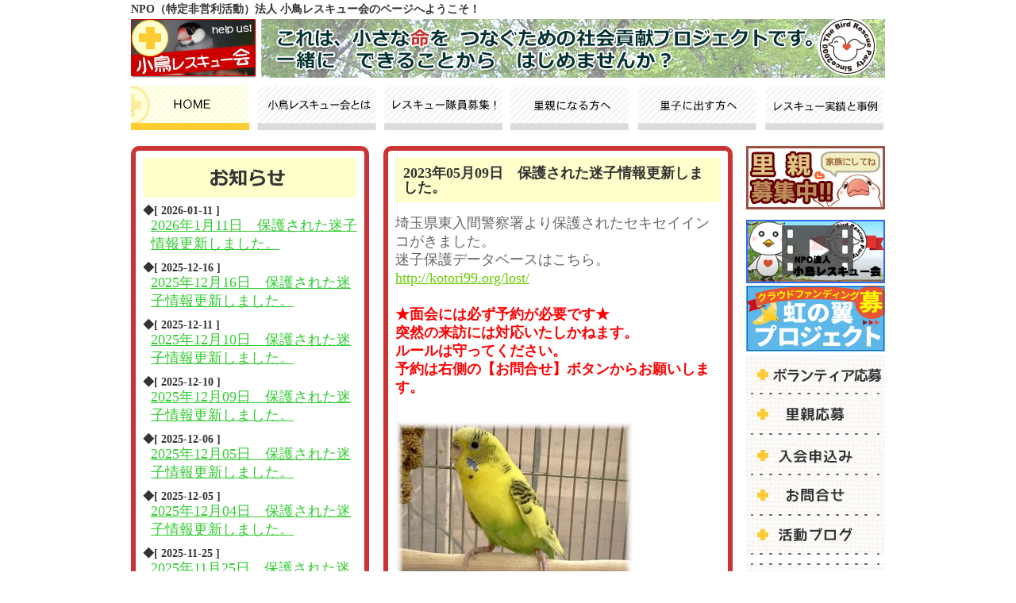

--- FILE ---
content_type: text/html; charset=UTF-8
request_url: https://kotori99.org/?tid=366
body_size: 8928
content:
<!doctype html>
<html lang="ja">
<head>
<meta charset="utf-8">
<title>NPO法人 小鳥レスキュー会</title>
<link rel="stylesheet" href="common/css/index.css?191224">
<meta name="description" content="埼玉県戸田市にある飼い鳥の保護施設ＮＰＯ法人小鳥レスキュー会です。飼育が困難になった鳥、放置された鳥、迷子の鳥の引き受けと新たな里親を探す活動をしています。" />
<meta name="keywords" content="小鳥,鳥類,文鳥,インコ,オウム,セキセイ,トリ,コンパニオンバード,里親募集,里子募集,小鳥レスキュー,小鳥の相談,小鳥のやど,小鳥の飼育,小鳥の病気,小鳥の看護,鳥の保護,鳥の迷子,迷子鳥,十姉妹" />
</head>

<body>
<div id="container">
  <header>
    <h1>NPO（特定非営利活動）法人 小鳥レスキュー会のページへようこそ！</h1>
    <div id="header_parts" class="clearfix">
      <p id="logo"><a href="./"><img src="common/images/img_logo.jpg" width="158" height="74" alt="小鳥レスキュー会　The association which rescues a little bird."></a></p>
      <p id="imgtxt"><img src="common/images/img_head.jpg" alt="これは、小さな命をつなぐための社会貢献プログラムです。一緒にできることからはじめませんか？"></p>
    </div>
    <div id="nav">
      <ul id="nav-list" class="clearfix">
        <li id="home" class="current"><a href="./"><img src="common/images/navi01.png" alt="Home"></a></li>
        <li id="about"><a href="about/index.html"><img src="common/images/navi02.png" alt="小鳥レスキュー会とは"></a></li>
        <li id="recruit"><a href="recruit/index.html"><img src="common/images/navi03.png" alt="レスキュー隊員募集！"></a></li>
        <li><a href="satooya/index.html"><img src="common/images/navi04.png" alt="里親になる方へ"></a></li>
        <li><a href="satogo/index.html"><img src="common/images/navi05.png" alt="里子に出す方へ"></a></li>
        <li><a href="case/index.html"><img src="common/images/navi06.png" alt="レスキュー事例"></a></li>
      </ul>
    </div>
  </header>
  
  <div id="main_area" class="clearfix">
    <article class="clearfix">
      <section id="information"><!--お知らせ欄-->
        <h2><img src="images/img_h2.png" width="270" height="50" alt="お知らせ"></h2>
  
<time>◆[
2026-01-11
]</time>
<p><a href="./?tid=543">2026年1月11日　保護された迷子情報更新しました。</a>
</p>
<time>◆[
2025-12-16
]</time>
<p><a href="./?tid=542">2025年12月16日　保護された迷子情報更新しました。</a>
</p>
<time>◆[
2025-12-11
]</time>
<p><a href="./?tid=541">2025年12月10日　保護された迷子情報更新しました。</a>
</p>
<time>◆[
2025-12-10
]</time>
<p><a href="./?tid=540">2025年12月09日　保護された迷子情報更新しました。</a>
</p>
<time>◆[
2025-12-06
]</time>
<p><a href="./?tid=539">2025年12月05日　保護された迷子情報更新しました。</a>
</p>
<time>◆[
2025-12-05
]</time>
<p><a href="./?tid=538">2025年12月04日　保護された迷子情報更新しました。</a>
</p>
<time>◆[
2025-11-25
]</time>
<p><a href="./?tid=537">2025年11月25日　保護された迷子情報更新しました。</a>
</p>
<time>◆[
2025-11-16
]</time>
<p><a href="./?tid=536">2025年11月15日　保護された迷子情報更新しました。</a>
</p>
<time>◆[
2025-11-11
]</time>
<p><a href="./?tid=535">2025年11月11日　保護された迷子情報更新しました。</a>
</p>
<time>◆[
2025-10-27
]</time>
<p><a href="./?tid=534">2025年10月27日　保護された迷子情報更新しました。</a>
</p>
<time>◆[
2025-10-26
]</time>
<p><a href="./?tid=533">2025年10月25日　保護された迷子情報更新しました。</a>
</p>
<time>◆[
2025-10-25
]</time>
<p><a href="./?tid=532">2025年10月24日　保護された迷子情報更新しました。</a>
</p>
<time>◆[
2025-10-22
]</time>
<p><a href="./?tid=531">2025年10月21日　保護された迷子情報更新しました。</a>
</p>
<time>◆[
2025-10-17
]</time>
<p><a href="./?tid=530">2025年10月16日　保護された迷子情報更新しました。</a>
</p>
<time>◆[
2025-10-11
]</time>
<p><a href="./?tid=529">2025年10月11日　保護された迷子情報更新しました。</a>
</p>
<div class="pager"><font color='#999999'>&lt;&lt;PREV</font>
[1] <a href='./?tid=366&page=1'>[2] </a><a href='./?tid=366&page=2'>[3] </a><a href='./?tid=366&page=3'>[4] </a><a href='./?tid=366&page=4'>[5] </a> <a href='./?tid=366&page=1'>NEXT&gt;&gt;</a>
</div> 


      </section>
      
      
      <section id="report"><!--センター列お知らせ詳細欄-->  
  
<h2>2023年05月09日　保護された迷子情報更新しました。</h2><p>埼玉県東入間警察署より保護されたセキセイインコがきました。<br>迷子保護データベースはこちら。<br><a href="http://kotori99.org/lost/" target="_blank">http://kotori99.org/lost/</a><br><br><span style="color:#FF0000"><span style="font-weight:bold">★面会には必ず予約が必要です★<br>突然の来訪には対応いたしかねます。<br>ルールは守ってください。<br>予約は右側の【お問合せ】ボタンからお願いします。<br></span></span><br><a href="news/upfile/20230509-1.JPG" target="_blank"><img src="news/upfile/20230509-1_thumb.JPG" style="float:left;margin:8px 8px 8px 0;border:none;" /></a></p>
      </section>

        <section id="widget">
            <a class="twitter-timeline" data-width="430" data-height="688" data-theme="light" href="https://twitter.com/bono2019?ref_src=twsrc%5Etfw">Tweets by bono2019</a> <script async src="https://platform.twitter.com/widgets.js" charset="utf-8"></script>
        </section>
      
      
      </article>
    
    
    
    <aside style="width:175px;float:right;">
      <p class="b10"><a href="foster/"><img src="common/images/bn_satooya.jpg" width="175" height="80" alt="里親募集中！"></a></p>
      <p><a href="https://m.youtube.com/watch?v=3hG0YIsXY1Y&feature=youtu.be" target="_blank"><img src="common/images/bn_douga.png" width="175"  alt="NPO法人小鳥レスキュー会　紹介動画はこちら！"></a></p>
      <p><a href="https://kotori99.jpn.org/" target="_blank"><img src="common/images/bn_crowdfunding.png" width="175"  alt="クラウドファンディング募集中　虹の翼プロジェクト"></a></p>
      
      
      <!--<p><a href="https://www.facebook.com/99kotori/" target="_blank"><img src="images/FB-FindUsonFacebook-online-144_ja_JP.png" width="144" height="32" alt="Facebook"></a></p>-->
      
      <ul>
        <li><a href="form_vol/"><img src="common/images/btn07.png" alt="ボランティア募集"></a></li>
        <li><a href="form_fos/"><img src="common/images/btn08.png" alt="里親募集"></a></li>
        <li><a href="apply/"><img src="common/images/btn01.jpg" alt="入会申込み"></a></li>
        <li><a href="inquiry/"><img src="common/images/btn02.jpg" alt="お問合せ"></a></li>
        <li><a href="http://99kotori.blog.fc2.com/" target="_blank"><img src="common/images/btn03.jpg" alt="活動ブログ" longdesc="http://99kotori.blog.fc2.com/"></a></li>
        </ul>
        
        <ul>
        <li><a href="/member/" target="_blank"><img src="common/images/btn06.png" alt="会員専用"></a></li>
        
        <li><a href="thanks/index.html"><img src="common/images/btn04.png" alt="お問合せ"></a></li>
        </ul>
      <p><a href="lost_info/index.html"><img src="common/images/bn_maigoinfo.png" alt="迷子保護鳥情報"></a></p>
      <p><a href="donation/index.html"><img src="common/images/bn_bokin.jpg" alt="保護募金のお願い"></a></p>
      
      <!--<p><a href="http://kotori-yado.com/" target="_blank"><img src="common/images/bn_yado.png" alt="「小鳥の宿」はこちら！"></a></p>-->
      <p><a href="wildbird/index.html"><img src="common/images/bn_yacho.png" alt="野鳥サポート"></a></p>
      <p><a href="link/"><img src="common/images/bn_link.png" alt="リンク集"></a></p>
      
      <p><a href="bunner/index.html"><img src="common/images/bn_kotori99.png" alt="小鳥レスキューバナーはこちら"></a></p>
	  <p><script type="text/javascript" src="http://calendar.putput.jp/widget/?ca15177f47444143447f47"></script><noscript><span style="font-size:12px;"><img src=http://calendar.putput.jp/widget/images/pr2.gif><a href=http://www.putput.jp/>PutPut</a></span></noscript></p>
    </aside>
  </div>
  
  
  <footer>
    <p>Copyright&copy; NPO法人 小鳥レスキュー会　All Rights Reserved.</p>
  </footer>
</div>

</body>
</html>
